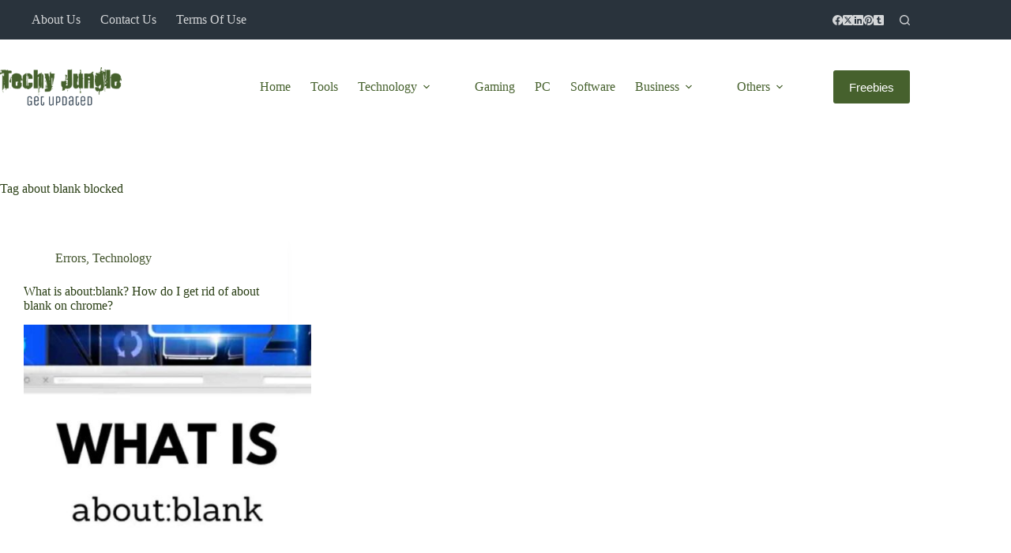

--- FILE ---
content_type: text/html; charset=utf-8
request_url: https://www.google.com/recaptcha/api2/aframe
body_size: 267
content:
<!DOCTYPE HTML><html><head><meta http-equiv="content-type" content="text/html; charset=UTF-8"></head><body><script nonce="Q5RxhSM5CfuyKc6Z-2iDdA">/** Anti-fraud and anti-abuse applications only. See google.com/recaptcha */ try{var clients={'sodar':'https://pagead2.googlesyndication.com/pagead/sodar?'};window.addEventListener("message",function(a){try{if(a.source===window.parent){var b=JSON.parse(a.data);var c=clients[b['id']];if(c){var d=document.createElement('img');d.src=c+b['params']+'&rc='+(localStorage.getItem("rc::a")?sessionStorage.getItem("rc::b"):"");window.document.body.appendChild(d);sessionStorage.setItem("rc::e",parseInt(sessionStorage.getItem("rc::e")||0)+1);localStorage.setItem("rc::h",'1768997178655');}}}catch(b){}});window.parent.postMessage("_grecaptcha_ready", "*");}catch(b){}</script></body></html>